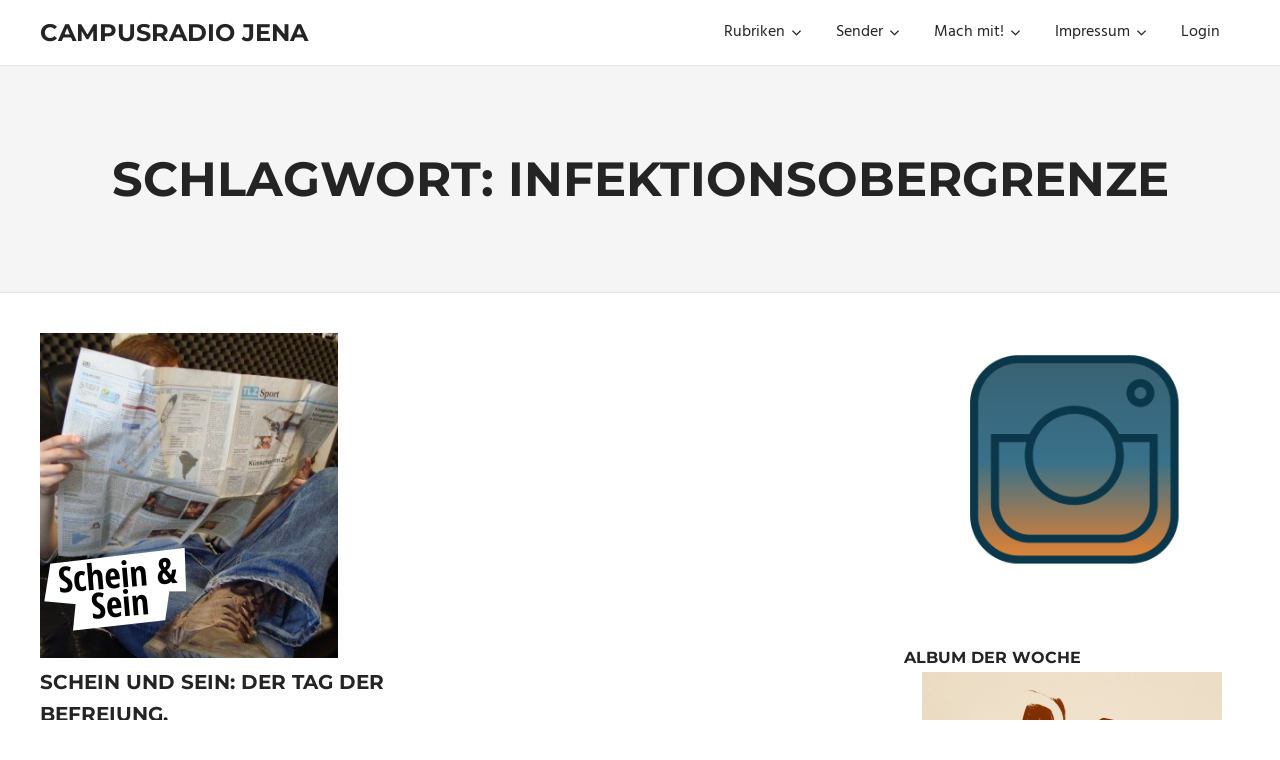

--- FILE ---
content_type: text/html; charset=UTF-8
request_url: https://www.campusradio-jena.de/tag/infektionsobergrenze/
body_size: 14565
content:
<!DOCTYPE html>
<html lang="de">

<head>
<meta charset="UTF-8">
<meta name="viewport" content="width=device-width, initial-scale=1">
<link rel="profile" href="http://gmpg.org/xfn/11">
<link rel="pingback" href="https://www.campusradio-jena.de/xmlrpc.php">

<title>Infektionsobergrenze &#8211; Campusradio Jena</title>
<meta name='robots' content='max-image-preview:large' />
<link rel="alternate" type="application/rss+xml" title="Campusradio Jena &raquo; Feed" href="https://www.campusradio-jena.de/feed/" />
<link rel="alternate" type="application/rss+xml" title="Campusradio Jena &raquo; Kommentar-Feed" href="https://www.campusradio-jena.de/comments/feed/" />
<link rel="alternate" type="application/rss+xml" title="Campusradio Jena &raquo; Schlagwort-Feed zu Infektionsobergrenze" href="https://www.campusradio-jena.de/tag/infektionsobergrenze/feed/" />
<style id='wp-img-auto-sizes-contain-inline-css' type='text/css'>
img:is([sizes=auto i],[sizes^="auto," i]){contain-intrinsic-size:3000px 1500px}
/*# sourceURL=wp-img-auto-sizes-contain-inline-css */
</style>
<link rel='stylesheet' id='palm-beach-theme-fonts-css' href='https://www.campusradio-jena.de/wp-content/fonts/66667d88f7131e2ecf54ac36b0df1398.css?ver=20201110' type='text/css' media='all' />
<style id='wp-emoji-styles-inline-css' type='text/css'>

	img.wp-smiley, img.emoji {
		display: inline !important;
		border: none !important;
		box-shadow: none !important;
		height: 1em !important;
		width: 1em !important;
		margin: 0 0.07em !important;
		vertical-align: -0.1em !important;
		background: none !important;
		padding: 0 !important;
	}
/*# sourceURL=wp-emoji-styles-inline-css */
</style>
<style id='wp-block-library-inline-css' type='text/css'>
:root{--wp-block-synced-color:#7a00df;--wp-block-synced-color--rgb:122,0,223;--wp-bound-block-color:var(--wp-block-synced-color);--wp-editor-canvas-background:#ddd;--wp-admin-theme-color:#007cba;--wp-admin-theme-color--rgb:0,124,186;--wp-admin-theme-color-darker-10:#006ba1;--wp-admin-theme-color-darker-10--rgb:0,107,160.5;--wp-admin-theme-color-darker-20:#005a87;--wp-admin-theme-color-darker-20--rgb:0,90,135;--wp-admin-border-width-focus:2px}@media (min-resolution:192dpi){:root{--wp-admin-border-width-focus:1.5px}}.wp-element-button{cursor:pointer}:root .has-very-light-gray-background-color{background-color:#eee}:root .has-very-dark-gray-background-color{background-color:#313131}:root .has-very-light-gray-color{color:#eee}:root .has-very-dark-gray-color{color:#313131}:root .has-vivid-green-cyan-to-vivid-cyan-blue-gradient-background{background:linear-gradient(135deg,#00d084,#0693e3)}:root .has-purple-crush-gradient-background{background:linear-gradient(135deg,#34e2e4,#4721fb 50%,#ab1dfe)}:root .has-hazy-dawn-gradient-background{background:linear-gradient(135deg,#faaca8,#dad0ec)}:root .has-subdued-olive-gradient-background{background:linear-gradient(135deg,#fafae1,#67a671)}:root .has-atomic-cream-gradient-background{background:linear-gradient(135deg,#fdd79a,#004a59)}:root .has-nightshade-gradient-background{background:linear-gradient(135deg,#330968,#31cdcf)}:root .has-midnight-gradient-background{background:linear-gradient(135deg,#020381,#2874fc)}:root{--wp--preset--font-size--normal:16px;--wp--preset--font-size--huge:42px}.has-regular-font-size{font-size:1em}.has-larger-font-size{font-size:2.625em}.has-normal-font-size{font-size:var(--wp--preset--font-size--normal)}.has-huge-font-size{font-size:var(--wp--preset--font-size--huge)}.has-text-align-center{text-align:center}.has-text-align-left{text-align:left}.has-text-align-right{text-align:right}.has-fit-text{white-space:nowrap!important}#end-resizable-editor-section{display:none}.aligncenter{clear:both}.items-justified-left{justify-content:flex-start}.items-justified-center{justify-content:center}.items-justified-right{justify-content:flex-end}.items-justified-space-between{justify-content:space-between}.screen-reader-text{border:0;clip-path:inset(50%);height:1px;margin:-1px;overflow:hidden;padding:0;position:absolute;width:1px;word-wrap:normal!important}.screen-reader-text:focus{background-color:#ddd;clip-path:none;color:#444;display:block;font-size:1em;height:auto;left:5px;line-height:normal;padding:15px 23px 14px;text-decoration:none;top:5px;width:auto;z-index:100000}html :where(.has-border-color){border-style:solid}html :where([style*=border-top-color]){border-top-style:solid}html :where([style*=border-right-color]){border-right-style:solid}html :where([style*=border-bottom-color]){border-bottom-style:solid}html :where([style*=border-left-color]){border-left-style:solid}html :where([style*=border-width]){border-style:solid}html :where([style*=border-top-width]){border-top-style:solid}html :where([style*=border-right-width]){border-right-style:solid}html :where([style*=border-bottom-width]){border-bottom-style:solid}html :where([style*=border-left-width]){border-left-style:solid}html :where(img[class*=wp-image-]){height:auto;max-width:100%}:where(figure){margin:0 0 1em}html :where(.is-position-sticky){--wp-admin--admin-bar--position-offset:var(--wp-admin--admin-bar--height,0px)}@media screen and (max-width:600px){html :where(.is-position-sticky){--wp-admin--admin-bar--position-offset:0px}}

/*# sourceURL=wp-block-library-inline-css */
</style><style id='wp-block-image-inline-css' type='text/css'>
.wp-block-image>a,.wp-block-image>figure>a{display:inline-block}.wp-block-image img{box-sizing:border-box;height:auto;max-width:100%;vertical-align:bottom}@media not (prefers-reduced-motion){.wp-block-image img.hide{visibility:hidden}.wp-block-image img.show{animation:show-content-image .4s}}.wp-block-image[style*=border-radius] img,.wp-block-image[style*=border-radius]>a{border-radius:inherit}.wp-block-image.has-custom-border img{box-sizing:border-box}.wp-block-image.aligncenter{text-align:center}.wp-block-image.alignfull>a,.wp-block-image.alignwide>a{width:100%}.wp-block-image.alignfull img,.wp-block-image.alignwide img{height:auto;width:100%}.wp-block-image .aligncenter,.wp-block-image .alignleft,.wp-block-image .alignright,.wp-block-image.aligncenter,.wp-block-image.alignleft,.wp-block-image.alignright{display:table}.wp-block-image .aligncenter>figcaption,.wp-block-image .alignleft>figcaption,.wp-block-image .alignright>figcaption,.wp-block-image.aligncenter>figcaption,.wp-block-image.alignleft>figcaption,.wp-block-image.alignright>figcaption{caption-side:bottom;display:table-caption}.wp-block-image .alignleft{float:left;margin:.5em 1em .5em 0}.wp-block-image .alignright{float:right;margin:.5em 0 .5em 1em}.wp-block-image .aligncenter{margin-left:auto;margin-right:auto}.wp-block-image :where(figcaption){margin-bottom:1em;margin-top:.5em}.wp-block-image.is-style-circle-mask img{border-radius:9999px}@supports ((-webkit-mask-image:none) or (mask-image:none)) or (-webkit-mask-image:none){.wp-block-image.is-style-circle-mask img{border-radius:0;-webkit-mask-image:url('data:image/svg+xml;utf8,<svg viewBox="0 0 100 100" xmlns="http://www.w3.org/2000/svg"><circle cx="50" cy="50" r="50"/></svg>');mask-image:url('data:image/svg+xml;utf8,<svg viewBox="0 0 100 100" xmlns="http://www.w3.org/2000/svg"><circle cx="50" cy="50" r="50"/></svg>');mask-mode:alpha;-webkit-mask-position:center;mask-position:center;-webkit-mask-repeat:no-repeat;mask-repeat:no-repeat;-webkit-mask-size:contain;mask-size:contain}}:root :where(.wp-block-image.is-style-rounded img,.wp-block-image .is-style-rounded img){border-radius:9999px}.wp-block-image figure{margin:0}.wp-lightbox-container{display:flex;flex-direction:column;position:relative}.wp-lightbox-container img{cursor:zoom-in}.wp-lightbox-container img:hover+button{opacity:1}.wp-lightbox-container button{align-items:center;backdrop-filter:blur(16px) saturate(180%);background-color:#5a5a5a40;border:none;border-radius:4px;cursor:zoom-in;display:flex;height:20px;justify-content:center;opacity:0;padding:0;position:absolute;right:16px;text-align:center;top:16px;width:20px;z-index:100}@media not (prefers-reduced-motion){.wp-lightbox-container button{transition:opacity .2s ease}}.wp-lightbox-container button:focus-visible{outline:3px auto #5a5a5a40;outline:3px auto -webkit-focus-ring-color;outline-offset:3px}.wp-lightbox-container button:hover{cursor:pointer;opacity:1}.wp-lightbox-container button:focus{opacity:1}.wp-lightbox-container button:focus,.wp-lightbox-container button:hover,.wp-lightbox-container button:not(:hover):not(:active):not(.has-background){background-color:#5a5a5a40;border:none}.wp-lightbox-overlay{box-sizing:border-box;cursor:zoom-out;height:100vh;left:0;overflow:hidden;position:fixed;top:0;visibility:hidden;width:100%;z-index:100000}.wp-lightbox-overlay .close-button{align-items:center;cursor:pointer;display:flex;justify-content:center;min-height:40px;min-width:40px;padding:0;position:absolute;right:calc(env(safe-area-inset-right) + 16px);top:calc(env(safe-area-inset-top) + 16px);z-index:5000000}.wp-lightbox-overlay .close-button:focus,.wp-lightbox-overlay .close-button:hover,.wp-lightbox-overlay .close-button:not(:hover):not(:active):not(.has-background){background:none;border:none}.wp-lightbox-overlay .lightbox-image-container{height:var(--wp--lightbox-container-height);left:50%;overflow:hidden;position:absolute;top:50%;transform:translate(-50%,-50%);transform-origin:top left;width:var(--wp--lightbox-container-width);z-index:9999999999}.wp-lightbox-overlay .wp-block-image{align-items:center;box-sizing:border-box;display:flex;height:100%;justify-content:center;margin:0;position:relative;transform-origin:0 0;width:100%;z-index:3000000}.wp-lightbox-overlay .wp-block-image img{height:var(--wp--lightbox-image-height);min-height:var(--wp--lightbox-image-height);min-width:var(--wp--lightbox-image-width);width:var(--wp--lightbox-image-width)}.wp-lightbox-overlay .wp-block-image figcaption{display:none}.wp-lightbox-overlay button{background:none;border:none}.wp-lightbox-overlay .scrim{background-color:#fff;height:100%;opacity:.9;position:absolute;width:100%;z-index:2000000}.wp-lightbox-overlay.active{visibility:visible}@media not (prefers-reduced-motion){.wp-lightbox-overlay.active{animation:turn-on-visibility .25s both}.wp-lightbox-overlay.active img{animation:turn-on-visibility .35s both}.wp-lightbox-overlay.show-closing-animation:not(.active){animation:turn-off-visibility .35s both}.wp-lightbox-overlay.show-closing-animation:not(.active) img{animation:turn-off-visibility .25s both}.wp-lightbox-overlay.zoom.active{animation:none;opacity:1;visibility:visible}.wp-lightbox-overlay.zoom.active .lightbox-image-container{animation:lightbox-zoom-in .4s}.wp-lightbox-overlay.zoom.active .lightbox-image-container img{animation:none}.wp-lightbox-overlay.zoom.active .scrim{animation:turn-on-visibility .4s forwards}.wp-lightbox-overlay.zoom.show-closing-animation:not(.active){animation:none}.wp-lightbox-overlay.zoom.show-closing-animation:not(.active) .lightbox-image-container{animation:lightbox-zoom-out .4s}.wp-lightbox-overlay.zoom.show-closing-animation:not(.active) .lightbox-image-container img{animation:none}.wp-lightbox-overlay.zoom.show-closing-animation:not(.active) .scrim{animation:turn-off-visibility .4s forwards}}@keyframes show-content-image{0%{visibility:hidden}99%{visibility:hidden}to{visibility:visible}}@keyframes turn-on-visibility{0%{opacity:0}to{opacity:1}}@keyframes turn-off-visibility{0%{opacity:1;visibility:visible}99%{opacity:0;visibility:visible}to{opacity:0;visibility:hidden}}@keyframes lightbox-zoom-in{0%{transform:translate(calc((-100vw + var(--wp--lightbox-scrollbar-width))/2 + var(--wp--lightbox-initial-left-position)),calc(-50vh + var(--wp--lightbox-initial-top-position))) scale(var(--wp--lightbox-scale))}to{transform:translate(-50%,-50%) scale(1)}}@keyframes lightbox-zoom-out{0%{transform:translate(-50%,-50%) scale(1);visibility:visible}99%{visibility:visible}to{transform:translate(calc((-100vw + var(--wp--lightbox-scrollbar-width))/2 + var(--wp--lightbox-initial-left-position)),calc(-50vh + var(--wp--lightbox-initial-top-position))) scale(var(--wp--lightbox-scale));visibility:hidden}}
/*# sourceURL=https://www.campusradio-jena.de/wp-includes/blocks/image/style.min.css */
</style>
<style id='wp-block-paragraph-inline-css' type='text/css'>
.is-small-text{font-size:.875em}.is-regular-text{font-size:1em}.is-large-text{font-size:2.25em}.is-larger-text{font-size:3em}.has-drop-cap:not(:focus):first-letter{float:left;font-size:8.4em;font-style:normal;font-weight:100;line-height:.68;margin:.05em .1em 0 0;text-transform:uppercase}body.rtl .has-drop-cap:not(:focus):first-letter{float:none;margin-left:.1em}p.has-drop-cap.has-background{overflow:hidden}:root :where(p.has-background){padding:1.25em 2.375em}:where(p.has-text-color:not(.has-link-color)) a{color:inherit}p.has-text-align-left[style*="writing-mode:vertical-lr"],p.has-text-align-right[style*="writing-mode:vertical-rl"]{rotate:180deg}
/*# sourceURL=https://www.campusradio-jena.de/wp-includes/blocks/paragraph/style.min.css */
</style>
<style id='global-styles-inline-css' type='text/css'>
:root{--wp--preset--aspect-ratio--square: 1;--wp--preset--aspect-ratio--4-3: 4/3;--wp--preset--aspect-ratio--3-4: 3/4;--wp--preset--aspect-ratio--3-2: 3/2;--wp--preset--aspect-ratio--2-3: 2/3;--wp--preset--aspect-ratio--16-9: 16/9;--wp--preset--aspect-ratio--9-16: 9/16;--wp--preset--color--black: #000000;--wp--preset--color--cyan-bluish-gray: #abb8c3;--wp--preset--color--white: #ffffff;--wp--preset--color--pale-pink: #f78da7;--wp--preset--color--vivid-red: #cf2e2e;--wp--preset--color--luminous-vivid-orange: #ff6900;--wp--preset--color--luminous-vivid-amber: #fcb900;--wp--preset--color--light-green-cyan: #7bdcb5;--wp--preset--color--vivid-green-cyan: #00d084;--wp--preset--color--pale-cyan-blue: #8ed1fc;--wp--preset--color--vivid-cyan-blue: #0693e3;--wp--preset--color--vivid-purple: #9b51e0;--wp--preset--color--primary: #57b7d7;--wp--preset--color--secondary: #3e9ebe;--wp--preset--color--tertiary: #2484a4;--wp--preset--color--accent: #57d777;--wp--preset--color--highlight: #d75f57;--wp--preset--color--light-gray: #e4e4e4;--wp--preset--color--gray: #646464;--wp--preset--color--dark-gray: #242424;--wp--preset--gradient--vivid-cyan-blue-to-vivid-purple: linear-gradient(135deg,rgb(6,147,227) 0%,rgb(155,81,224) 100%);--wp--preset--gradient--light-green-cyan-to-vivid-green-cyan: linear-gradient(135deg,rgb(122,220,180) 0%,rgb(0,208,130) 100%);--wp--preset--gradient--luminous-vivid-amber-to-luminous-vivid-orange: linear-gradient(135deg,rgb(252,185,0) 0%,rgb(255,105,0) 100%);--wp--preset--gradient--luminous-vivid-orange-to-vivid-red: linear-gradient(135deg,rgb(255,105,0) 0%,rgb(207,46,46) 100%);--wp--preset--gradient--very-light-gray-to-cyan-bluish-gray: linear-gradient(135deg,rgb(238,238,238) 0%,rgb(169,184,195) 100%);--wp--preset--gradient--cool-to-warm-spectrum: linear-gradient(135deg,rgb(74,234,220) 0%,rgb(151,120,209) 20%,rgb(207,42,186) 40%,rgb(238,44,130) 60%,rgb(251,105,98) 80%,rgb(254,248,76) 100%);--wp--preset--gradient--blush-light-purple: linear-gradient(135deg,rgb(255,206,236) 0%,rgb(152,150,240) 100%);--wp--preset--gradient--blush-bordeaux: linear-gradient(135deg,rgb(254,205,165) 0%,rgb(254,45,45) 50%,rgb(107,0,62) 100%);--wp--preset--gradient--luminous-dusk: linear-gradient(135deg,rgb(255,203,112) 0%,rgb(199,81,192) 50%,rgb(65,88,208) 100%);--wp--preset--gradient--pale-ocean: linear-gradient(135deg,rgb(255,245,203) 0%,rgb(182,227,212) 50%,rgb(51,167,181) 100%);--wp--preset--gradient--electric-grass: linear-gradient(135deg,rgb(202,248,128) 0%,rgb(113,206,126) 100%);--wp--preset--gradient--midnight: linear-gradient(135deg,rgb(2,3,129) 0%,rgb(40,116,252) 100%);--wp--preset--font-size--small: 13px;--wp--preset--font-size--medium: 20px;--wp--preset--font-size--large: 36px;--wp--preset--font-size--x-large: 42px;--wp--preset--spacing--20: 0.44rem;--wp--preset--spacing--30: 0.67rem;--wp--preset--spacing--40: 1rem;--wp--preset--spacing--50: 1.5rem;--wp--preset--spacing--60: 2.25rem;--wp--preset--spacing--70: 3.38rem;--wp--preset--spacing--80: 5.06rem;--wp--preset--shadow--natural: 6px 6px 9px rgba(0, 0, 0, 0.2);--wp--preset--shadow--deep: 12px 12px 50px rgba(0, 0, 0, 0.4);--wp--preset--shadow--sharp: 6px 6px 0px rgba(0, 0, 0, 0.2);--wp--preset--shadow--outlined: 6px 6px 0px -3px rgb(255, 255, 255), 6px 6px rgb(0, 0, 0);--wp--preset--shadow--crisp: 6px 6px 0px rgb(0, 0, 0);}:where(.is-layout-flex){gap: 0.5em;}:where(.is-layout-grid){gap: 0.5em;}body .is-layout-flex{display: flex;}.is-layout-flex{flex-wrap: wrap;align-items: center;}.is-layout-flex > :is(*, div){margin: 0;}body .is-layout-grid{display: grid;}.is-layout-grid > :is(*, div){margin: 0;}:where(.wp-block-columns.is-layout-flex){gap: 2em;}:where(.wp-block-columns.is-layout-grid){gap: 2em;}:where(.wp-block-post-template.is-layout-flex){gap: 1.25em;}:where(.wp-block-post-template.is-layout-grid){gap: 1.25em;}.has-black-color{color: var(--wp--preset--color--black) !important;}.has-cyan-bluish-gray-color{color: var(--wp--preset--color--cyan-bluish-gray) !important;}.has-white-color{color: var(--wp--preset--color--white) !important;}.has-pale-pink-color{color: var(--wp--preset--color--pale-pink) !important;}.has-vivid-red-color{color: var(--wp--preset--color--vivid-red) !important;}.has-luminous-vivid-orange-color{color: var(--wp--preset--color--luminous-vivid-orange) !important;}.has-luminous-vivid-amber-color{color: var(--wp--preset--color--luminous-vivid-amber) !important;}.has-light-green-cyan-color{color: var(--wp--preset--color--light-green-cyan) !important;}.has-vivid-green-cyan-color{color: var(--wp--preset--color--vivid-green-cyan) !important;}.has-pale-cyan-blue-color{color: var(--wp--preset--color--pale-cyan-blue) !important;}.has-vivid-cyan-blue-color{color: var(--wp--preset--color--vivid-cyan-blue) !important;}.has-vivid-purple-color{color: var(--wp--preset--color--vivid-purple) !important;}.has-black-background-color{background-color: var(--wp--preset--color--black) !important;}.has-cyan-bluish-gray-background-color{background-color: var(--wp--preset--color--cyan-bluish-gray) !important;}.has-white-background-color{background-color: var(--wp--preset--color--white) !important;}.has-pale-pink-background-color{background-color: var(--wp--preset--color--pale-pink) !important;}.has-vivid-red-background-color{background-color: var(--wp--preset--color--vivid-red) !important;}.has-luminous-vivid-orange-background-color{background-color: var(--wp--preset--color--luminous-vivid-orange) !important;}.has-luminous-vivid-amber-background-color{background-color: var(--wp--preset--color--luminous-vivid-amber) !important;}.has-light-green-cyan-background-color{background-color: var(--wp--preset--color--light-green-cyan) !important;}.has-vivid-green-cyan-background-color{background-color: var(--wp--preset--color--vivid-green-cyan) !important;}.has-pale-cyan-blue-background-color{background-color: var(--wp--preset--color--pale-cyan-blue) !important;}.has-vivid-cyan-blue-background-color{background-color: var(--wp--preset--color--vivid-cyan-blue) !important;}.has-vivid-purple-background-color{background-color: var(--wp--preset--color--vivid-purple) !important;}.has-black-border-color{border-color: var(--wp--preset--color--black) !important;}.has-cyan-bluish-gray-border-color{border-color: var(--wp--preset--color--cyan-bluish-gray) !important;}.has-white-border-color{border-color: var(--wp--preset--color--white) !important;}.has-pale-pink-border-color{border-color: var(--wp--preset--color--pale-pink) !important;}.has-vivid-red-border-color{border-color: var(--wp--preset--color--vivid-red) !important;}.has-luminous-vivid-orange-border-color{border-color: var(--wp--preset--color--luminous-vivid-orange) !important;}.has-luminous-vivid-amber-border-color{border-color: var(--wp--preset--color--luminous-vivid-amber) !important;}.has-light-green-cyan-border-color{border-color: var(--wp--preset--color--light-green-cyan) !important;}.has-vivid-green-cyan-border-color{border-color: var(--wp--preset--color--vivid-green-cyan) !important;}.has-pale-cyan-blue-border-color{border-color: var(--wp--preset--color--pale-cyan-blue) !important;}.has-vivid-cyan-blue-border-color{border-color: var(--wp--preset--color--vivid-cyan-blue) !important;}.has-vivid-purple-border-color{border-color: var(--wp--preset--color--vivid-purple) !important;}.has-vivid-cyan-blue-to-vivid-purple-gradient-background{background: var(--wp--preset--gradient--vivid-cyan-blue-to-vivid-purple) !important;}.has-light-green-cyan-to-vivid-green-cyan-gradient-background{background: var(--wp--preset--gradient--light-green-cyan-to-vivid-green-cyan) !important;}.has-luminous-vivid-amber-to-luminous-vivid-orange-gradient-background{background: var(--wp--preset--gradient--luminous-vivid-amber-to-luminous-vivid-orange) !important;}.has-luminous-vivid-orange-to-vivid-red-gradient-background{background: var(--wp--preset--gradient--luminous-vivid-orange-to-vivid-red) !important;}.has-very-light-gray-to-cyan-bluish-gray-gradient-background{background: var(--wp--preset--gradient--very-light-gray-to-cyan-bluish-gray) !important;}.has-cool-to-warm-spectrum-gradient-background{background: var(--wp--preset--gradient--cool-to-warm-spectrum) !important;}.has-blush-light-purple-gradient-background{background: var(--wp--preset--gradient--blush-light-purple) !important;}.has-blush-bordeaux-gradient-background{background: var(--wp--preset--gradient--blush-bordeaux) !important;}.has-luminous-dusk-gradient-background{background: var(--wp--preset--gradient--luminous-dusk) !important;}.has-pale-ocean-gradient-background{background: var(--wp--preset--gradient--pale-ocean) !important;}.has-electric-grass-gradient-background{background: var(--wp--preset--gradient--electric-grass) !important;}.has-midnight-gradient-background{background: var(--wp--preset--gradient--midnight) !important;}.has-small-font-size{font-size: var(--wp--preset--font-size--small) !important;}.has-medium-font-size{font-size: var(--wp--preset--font-size--medium) !important;}.has-large-font-size{font-size: var(--wp--preset--font-size--large) !important;}.has-x-large-font-size{font-size: var(--wp--preset--font-size--x-large) !important;}
/*# sourceURL=global-styles-inline-css */
</style>

<style id='classic-theme-styles-inline-css' type='text/css'>
/*! This file is auto-generated */
.wp-block-button__link{color:#fff;background-color:#32373c;border-radius:9999px;box-shadow:none;text-decoration:none;padding:calc(.667em + 2px) calc(1.333em + 2px);font-size:1.125em}.wp-block-file__button{background:#32373c;color:#fff;text-decoration:none}
/*# sourceURL=/wp-includes/css/classic-themes.min.css */
</style>
<link rel='stylesheet' id='adventcalendar-plugin-style-css' href='https://www.campusradio-jena.de/wp-content/plugins/wp-crj-adventcalendar/Resources/Public/Css/adventcalendar.min.css?ver=6.9' type='text/css' media='all' />
<link rel='stylesheet' id='uagb-block-css-css' href='https://www.campusradio-jena.de/wp-content/uploads/sites/5/uag-plugin/custom-style-blocks.css?ver=2.19.18' type='text/css' media='all' />
<link rel='stylesheet' id='palm-beach-stylesheet-css' href='https://www.campusradio-jena.de/wp-content/themes/palm-beach/style.css?ver=2.1.1' type='text/css' media='all' />
<style id='palm-beach-stylesheet-inline-css' type='text/css'>
.site-description { position: absolute; clip: rect(1px, 1px, 1px, 1px); width: 1px; height: 1px; overflow: hidden; }
/*# sourceURL=palm-beach-stylesheet-inline-css */
</style>
<link rel='stylesheet' id='palm-beach-safari-flexbox-fixes-css' href='https://www.campusradio-jena.de/wp-content/themes/palm-beach/assets/css/safari-flexbox-fixes.css?ver=20210116' type='text/css' media='all' />
<link rel='stylesheet' id='wp-pagenavi-css' href='https://www.campusradio-jena.de/wp-content/plugins/wp-pagenavi/pagenavi-css.css?ver=2.70' type='text/css' media='all' />
<link rel='stylesheet' id='wpgdprc-front-css-css' href='https://www.campusradio-jena.de/wp-content/plugins/wp-gdpr-compliance/Assets/css/front.css?ver=1714126842' type='text/css' media='all' />
<style id='wpgdprc-front-css-inline-css' type='text/css'>
:root{--wp-gdpr--bar--background-color: #000000;--wp-gdpr--bar--color: #ffffff;--wp-gdpr--button--background-color: #000000;--wp-gdpr--button--background-color--darken: #000000;--wp-gdpr--button--color: #ffffff;}
/*# sourceURL=wpgdprc-front-css-inline-css */
</style>
<link rel='stylesheet' id='quick_chat_style_sheet-css' href='https://www.campusradio-jena.de/wp-content/plugins/quick-chat/css/quick-chat.css?ver=6.9' type='text/css' media='all' />
<script type="text/javascript" src="https://www.campusradio-jena.de/wp-includes/js/jquery/jquery.min.js?ver=3.7.1" id="jquery-core-js"></script>
<script type="text/javascript" src="https://www.campusradio-jena.de/wp-includes/js/jquery/jquery-migrate.min.js?ver=3.4.1" id="jquery-migrate-js"></script>
<script type="text/javascript" src="https://www.campusradio-jena.de/wp-content/themes/palm-beach/assets/js/svgxuse.min.js?ver=1.2.6" id="svgxuse-js"></script>
<script type="text/javascript" src="https://www.campusradio-jena.de/wp-content/themes/palm-beach/assets/js/jquery.flexslider-min.js?ver=2.6.0" id="jquery-flexslider-js"></script>
<script type="text/javascript" id="palm-beach-slider-js-extra">
/* <![CDATA[ */
var palm_beach_slider_params = {"animation":"slide","speed":"5000"};
//# sourceURL=palm-beach-slider-js-extra
/* ]]> */
</script>
<script type="text/javascript" src="https://www.campusradio-jena.de/wp-content/themes/palm-beach/assets/js/slider.js?ver=20170421" id="palm-beach-slider-js"></script>
<script type="text/javascript" id="wpgdprc-front-js-js-extra">
/* <![CDATA[ */
var wpgdprcFront = {"ajaxUrl":"https://www.campusradio-jena.de/wp-admin/admin-ajax.php","ajaxNonce":"5199fde560","ajaxArg":"security","pluginPrefix":"wpgdprc","blogId":"5","isMultiSite":"1","locale":"de_DE","showSignUpModal":"","showFormModal":"","cookieName":"5-wpgdprc-consent","consentVersion":"","path":"/","prefix":"wpgdprc"};
//# sourceURL=wpgdprc-front-js-js-extra
/* ]]> */
</script>
<script type="text/javascript" src="https://www.campusradio-jena.de/wp-content/plugins/wp-gdpr-compliance/Assets/js/front.min.js?ver=1714126843" id="wpgdprc-front-js-js"></script>
<link rel="https://api.w.org/" href="https://www.campusradio-jena.de/wp-json/" /><link rel="alternate" title="JSON" type="application/json" href="https://www.campusradio-jena.de/wp-json/wp/v2/tags/5648" /><link rel="EditURI" type="application/rsd+xml" title="RSD" href="https://www.campusradio-jena.de/xmlrpc.php?rsd" />
<meta name="generator" content="WordPress 6.9" />
<!-- Analytics by WP Statistics - https://wp-statistics.com -->
<style id="uagb-style-conditional-extension">@media (min-width: 1025px){body .uag-hide-desktop.uagb-google-map__wrap,body .uag-hide-desktop{display:none !important}}@media (min-width: 768px) and (max-width: 1024px){body .uag-hide-tab.uagb-google-map__wrap,body .uag-hide-tab{display:none !important}}@media (max-width: 767px){body .uag-hide-mob.uagb-google-map__wrap,body .uag-hide-mob{display:none !important}}</style><style id="uagb-style-frontend-5648">.uagb-block-af69e161.wp-block-uagb-call-to-action .uagb-cta__title{margin-bottom: 10px;}.uagb-block-af69e161.wp-block-uagb-call-to-action .uagb-cta__desc{margin-bottom: 10px;}.uagb-block-af69e161 .uagb-cta__align-button-after{margin-left: 5px;}.uagb-block-af69e161 .uagb-cta__align-button-before{margin-right: 5px;}.uagb-block-af69e161 .uagb-cta__button-wrapper .uagb-cta-with-svg{font-size: 14px;width: 14px;height: 14px;line-height: 14px;}.uagb-block-af69e161.wp-block-uagb-call-to-action a.uagb-cta__button-link-wrapper > svg{margin-left: 5px;font-size: 14px;width: 14px;height: 14px;line-height: 14px;}.uagb-block-af69e161.wp-block-uagb-call-to-action a.uagb-cta-second__button > svg{margin-left: 10px;font-size: 14px;width: 14px;height: 14px;line-height: 14px;}.uagb-block-af69e161 .uagb-cta__content-wrap{text-align: left;}.uagb-block-af69e161 .uagb-cta__wrap{width: 70%;text-align: left;}.uagb-block-af69e161.wp-block-uagb-call-to-action{text-align: left;}.uagb-block-af69e161 .uagb-cta__left-right-wrap .uagb-cta__content{margin-left: 0px;}.uagb-block-af69e161 .uagb-cta__buttons{column-gap: 15px;}.uagb-block-af69e161.wp-block-uagb-call-to-action {display: flex;justify-content: space-between;}.uagb-block-af69e161 .uagb-cta__content-right .uagb-cta__left-right-wrap .uagb-cta__content{width: 70%;}.uagb-block-af69e161 .uagb-cta__content-right .uagb-cta__left-right-wrap .uagb-cta__link-wrapper{width: 30%;}.uagb-block-af69e161.wp-block-uagb-call-to-action a.uagb-cta__button-link-wrapper {align-self: center;height: fit-content;margin-left: auto;}.uagb-block-af69e161.wp-block-uagb-call-to-action  {flex-direction: row;align-items: center;}.uagb-block-af69e161.wp-block-uagb-call-to-action.wp-block-button a.uagb-cta-second__button{align-self: center;height: fit-content;}.uagb-block-af69e161.wp-block-uagb-call-to-action.wp-block-button a.uagb-cta-second__button:hover{background-color: !important;}.uagb-block-af69e161.wp-block-uagb-call-to-action.wp-block-button a.uagb-cta-second__button:focus{background-color: !important;}.uagb-block-af69e161 .uagb-cta__button-wrapper a.uagb-cta-typeof-button{color: #333;border-top-width: 1px;border-left-width: 1px;border-right-width: 1px;border-bottom-width: 1px;border-top-left-radius: 0px;border-top-right-radius: 0px;border-bottom-left-radius: 0px;border-bottom-right-radius: 0px;border-color: #333;border-style: solid;}.uagb-block-af69e161.wp-block-uagb-call-to-action.wp-block-button .uagb-cta__buttons a.uagb-cta__button-link-wrapper.wp-block-button__link{border-top-width: 1px;border-left-width: 1px;border-right-width: 1px;border-bottom-width: 1px;border-top-left-radius: 0px;border-top-right-radius: 0px;border-bottom-left-radius: 0px;border-bottom-right-radius: 0px;border-color: #333;border-style: solid;}.uagb-block-af69e161.wp-block-uagb-call-to-action a.uagb-cta__button-link-wrapper{font-size: 14px;}.uagb-block-af69e161 .uagb-cta__button-wrapper a.uagb-cta__button-link-wrapper{font-size: 14px;}.uagb-block-af69e161.wp-block-uagb-call-to-action a.uagb-cta-second__button{text-transform: normal;text-decoration: none;font-size: 14px;}@media only screen and (max-width: 976px) {.uagb-block-af69e161.wp-block-uagb-call-to-action.uagb-cta__content-stacked-tablet {display: inherit;}.uagb-block-af69e161.uagb-cta__content-stacked-tablet .uagb-cta__wrap{width: 100%;}.uagb-block-af69e161 .uagb-cta__content-right .uagb-cta__left-right-wrap .uagb-cta__link-wrapper{width: 30%;}.uagb-block-af69e161 .uagb-cta__wrap{text-align: center;}.uagb-block-af69e161.wp-block-uagb-call-to-action {flex-direction: column;align-items: center;}.uagb-block-af69e161.wp-block-uagb-call-to-action a.uagb-cta__button-link-wrapper{border-style: solid;border-color: #333;}.uagb-block-af69e161.wp-block-uagb-call-to-action.wp-block-button .uagb-cta__buttons a.uagb-cta__button-link-wrapper.wp-block-button__link{border-style: solid;border-color: #333;}}@media only screen and (max-width: 767px) {.uagb-block-af69e161.wp-block-uagb-call-to-action.uagb-cta__content-stacked-mobile {display: inherit;}.uagb-block-af69e161.uagb-cta__content-stacked-mobile .uagb-cta__wrap{width: 100%;}.uagb-block-af69e161 .uagb-cta__buttons{justify-content: center;}.uagb-block-af69e161 .uagb-cta__content-right .uagb-cta__left-right-wrap .uagb-cta__link-wrapper{width: 30%;}.uagb-block-af69e161 .uagb-cta__wrap{text-align: center;}.uagb-block-af69e161.wp-block-uagb-call-to-action {flex-direction: column;align-items: center;}.uagb-block-af69e161.wp-block-uagb-call-to-action a.uagb-cta__button-link-wrapper{border-style: solid;border-color: #333;}.uagb-block-af69e161.wp-block-uagb-call-to-action.wp-block-button .uagb-cta__buttons a.uagb-cta__button-link-wrapper.wp-block-button__link{border-style: solid;border-color: #333;}}.uagb-block-c1a9fc7a .uagb-marketing-btn__prefix{font-size: 14px;line-height: 2em;margin-top: 0px;}.uagb-block-c1a9fc7a.uagb-marketing-btn__icon-after .uagb-marketing-btn__link svg{margin-left: 10px;}.uagb-block-c1a9fc7a.uagb-marketing-btn__icon-before .uagb-marketing-btn__link svg{margin-right: 10px;}.uagb-block-c1a9fc7a.uagb-marketing-btn__icon-after .uagb-marketing-btn__icon-wrap svg{margin-left: 10px;}.uagb-block-c1a9fc7a.uagb-marketing-btn__icon-before .uagb-marketing-btn__icon-wrap svg{margin-right: 10px;}.uagb-block-c1a9fc7a .uagb-marketing-btn__title-wrap{align-items: center;}.uagb-block-c1a9fc7a .uagb-marketing-btn__title-wrap .uagb-marketing-btn__icon-wrap svg{vertical-align: sub;}.uagb-block-c1a9fc7a svg{width: 20px;height: 20px;}.uagb-block-c1a9fc7a .uagb-marketing-btn__link.wp-block-button__link{border-top-width: 1px;border-left-width: 1px;border-right-width: 1px;border-bottom-width: 1px;border-color: #333;border-style: solid;}.uagb-block-c1a9fc7a .uagb-marketing-btn__wrap .uagb-marketing-btn__link{padding-left: 20px;padding-right: 20px;padding-top: 8px;padding-bottom: 8px;border-top-width: 1px;border-left-width: 1px;border-right-width: 1px;border-bottom-width: 1px;border-color: #333;border-style: solid;}.uagb-block-c1a9fc7a .uagb-marketing-btn__title{font-size: 20px;}@media only screen and (max-width: 976px) {.uagb-block-c1a9fc7a .uagb-marketing-btn__prefix{font-size: 14px;}.uagb-block-c1a9fc7a .uagb-marketing-btn__link.wp-block-button__link{border-style: solid;border-color: #333;}.uagb-block-c1a9fc7a .uagb-marketing-btn__wrap .uagb-marketing-btn__link{padding-left: 20px;padding-right: 20px;padding-top: 8px;padding-bottom: 8px;border-style: solid;border-color: #333;}.uagb-block-c1a9fc7a .uagb-marketing-btn__title{font-size: 20px;}}@media only screen and (max-width: 767px) {.uagb-block-c1a9fc7a .uagb-marketing-btn__prefix{font-size: 14px;}.uagb-block-c1a9fc7a.wp-block-uagb-marketing-button.wp-block-button .uagb-marketing-btn__link{border-style: solid;border-color: #333;}.uagb-block-c1a9fc7a .uagb-marketing-btn__wrap .uagb-marketing-btn__link{padding-left: 20px;padding-right: 20px;padding-top: 8px;padding-bottom: 8px;border-style: solid;border-color: #333;}.uagb-block-c1a9fc7a .uagb-marketing-btn__title{font-size: 20px;}}.uagb-block-7225f724 .uagb-marketing-btn__prefix{font-size: 14px;line-height: 2em;margin-top: 10px;}.uagb-block-7225f724.uagb-marketing-btn__icon-after .uagb-marketing-btn__link svg{margin-left: 11px;}.uagb-block-7225f724.uagb-marketing-btn__icon-before .uagb-marketing-btn__link svg{margin-right: 11px;}.uagb-block-7225f724.uagb-marketing-btn__icon-after .uagb-marketing-btn__icon-wrap svg{margin-left: 11px;}.uagb-block-7225f724.uagb-marketing-btn__icon-before .uagb-marketing-btn__icon-wrap svg{margin-right: 11px;}.uagb-block-7225f724 .uagb-marketing-btn__title-wrap{align-items: center;}.uagb-block-7225f724 .uagb-marketing-btn__title-wrap .uagb-marketing-btn__icon-wrap svg{vertical-align: sub;}.uagb-block-7225f724 svg{width: 55px;height: 55px;}.uagb-block-7225f724 .uagb-marketing-btn__link svg{fill: #fff;}.uagb-block-7225f724 .uagb-marketing-btn__link{background-color: transparent;background-image: linear-gradient(0deg, rgb(6,85,138) 0%, rgb(0,99,161) 100%);}.uagb-block-7225f724.wp-block-uagb-marketing-button.wp-block-button:not(.is-style-outline) a.wp-block-button__link:not(.has-background){background-color: transparent;background-image: linear-gradient(0deg, rgb(6,85,138) 0%, rgb(0,99,161) 100%);}.uagb-block-7225f724 p.uagb-marketing-btn__prefix{color: #fff;}.uagb-block-7225f724 .uagb-marketing-btn__link.wp-block-button__link{padding-left: 35px;padding-right: 35px;padding-top: 10px;padding-bottom: 10px;border-top-left-radius: 5px;border-top-right-radius: 5px;border-bottom-left-radius: 5px;border-bottom-right-radius: 5px;border-color: #333;border-style: none;}.uagb-block-7225f724 .uagb-marketing-btn__wrap .uagb-marketing-btn__link{padding-left: 35px;padding-right: 35px;padding-top: 10px;padding-bottom: 10px;border-top-left-radius: 5px;border-top-right-radius: 5px;border-bottom-left-radius: 5px;border-bottom-right-radius: 5px;border-color: #333;border-style: none;}.uagb-block-7225f724 .uagb-marketing-btn__link .uagb-marketing-btn__title{color: #fff;}.uagb-block-7225f724 .uagb-marketing-btn__title{font-style: normal;font-size: 20px;}@media only screen and (max-width: 976px) {.uagb-block-7225f724 .uagb-marketing-btn__prefix{font-size: 14px;}.uagb-block-7225f724 .uagb-marketing-btn__link{background-image: linear-gradient(deg, rgb(6,85,138) 0%, rgb(0,99,161) 100%);}.uagb-block-7225f724.wp-block-uagb-marketing-button.wp-block-button:not(.is-style-outline) a.wp-block-button__link:not(.has-background){background-image: linear-gradient(deg, rgb(6,85,138) 0%, rgb(0,99,161) 100%);}.uagb-block-7225f724 .uagb-marketing-btn__link.wp-block-button__link{border-style: none;border-color: #333;}.uagb-block-7225f724 .uagb-marketing-btn__wrap .uagb-marketing-btn__link{padding-left: 20px;padding-right: 20px;padding-top: 8px;padding-bottom: 8px;border-style: none;border-color: #333;}.uagb-block-7225f724 .uagb-marketing-btn__title{font-size: 20px;}}@media only screen and (max-width: 767px) {.uagb-block-7225f724 .uagb-marketing-btn__prefix{font-size: 14px;}.uagb-block-7225f724 .uagb-marketing-btn__link{background-image: linear-gradient(deg, rgb(6,85,138) 0%, rgb(0,99,161) 100%);}.uagb-block-7225f724.wp-block-uagb-marketing-button.wp-block-button:not(.is-style-outline) a.wp-block-button__link:not(.has-background){background-image: linear-gradient(deg, rgb(6,85,138) 0%, rgb(0,99,161) 100%);}.uagb-block-7225f724.wp-block-uagb-marketing-button.wp-block-button .uagb-marketing-btn__link{border-style: none;border-color: #333;}.uagb-block-7225f724 .uagb-marketing-btn__wrap .uagb-marketing-btn__link{padding-left: 20px;padding-right: 20px;padding-top: 8px;padding-bottom: 8px;border-style: none;border-color: #333;}.uagb-block-7225f724 .uagb-marketing-btn__title{font-size: 20px;}}.uagb-block-69225f48.wp-block-uagb-image--layout-default figure img{box-shadow: 0px 0px 0 #00000070;}.uagb-block-69225f48.wp-block-uagb-image .wp-block-uagb-image__figure figcaption{font-style: normal;align-self: center;}.uagb-block-69225f48.wp-block-uagb-image--layout-overlay figure img{box-shadow: 0px 0px 0 #00000070;}.uagb-block-69225f48.wp-block-uagb-image--layout-overlay .wp-block-uagb-image--layout-overlay__color-wrapper{opacity: 0.2;}.uagb-block-69225f48.wp-block-uagb-image--layout-overlay .wp-block-uagb-image--layout-overlay__inner{left: 15px;right: 15px;top: 15px;bottom: 15px;}.uagb-block-69225f48.wp-block-uagb-image--layout-overlay .wp-block-uagb-image--layout-overlay__inner .uagb-image-heading{font-style: normal;color: #fff;opacity: 1;}.uagb-block-69225f48.wp-block-uagb-image--layout-overlay .wp-block-uagb-image--layout-overlay__inner .uagb-image-heading a{color: #fff;}.uagb-block-69225f48.wp-block-uagb-image--layout-overlay .wp-block-uagb-image--layout-overlay__inner .uagb-image-caption{opacity: 0;}.uagb-block-69225f48.wp-block-uagb-image--layout-overlay .wp-block-uagb-image__figure:hover .wp-block-uagb-image--layout-overlay__color-wrapper{opacity: 1;}.uagb-block-69225f48.wp-block-uagb-image .wp-block-uagb-image--layout-overlay__inner .uagb-image-separator{width: 30%;border-top-width: 2px;border-top-color: #fff;opacity: 0;}.uagb-block-69225f48.wp-block-uagb-image .wp-block-uagb-image__figure img{width: px;height: auto;}.uagb-block-69225f48.wp-block-uagb-image .wp-block-uagb-image__figure:hover .wp-block-uagb-image--layout-overlay__inner .uagb-image-caption{opacity: 1;}.uagb-block-69225f48.wp-block-uagb-image .wp-block-uagb-image__figure:hover .wp-block-uagb-image--layout-overlay__inner .uagb-image-separator{opacity: 1;}.uagb-block-69225f48.wp-block-uagb-image--layout-default figure:hover img{box-shadow: 0px 0px 0 #00000070;}.uagb-block-69225f48.wp-block-uagb-image--layout-overlay figure:hover img{box-shadow: 0px 0px 0 #00000070;}@media only screen and (max-width: 976px) {.uagb-block-69225f48.wp-block-uagb-image .wp-block-uagb-image__figure img{width: px;height: auto;}}@media only screen and (max-width: 767px) {.uagb-block-69225f48.wp-block-uagb-image .wp-block-uagb-image__figure img{width: px;height: auto;}}</style><link rel="icon" href="https://www.campusradio-jena.de/wp-content/uploads/sites/5/2025/02/cropped-crj_logo_quadratisch-1-32x32.png" sizes="32x32" />
<link rel="icon" href="https://www.campusradio-jena.de/wp-content/uploads/sites/5/2025/02/cropped-crj_logo_quadratisch-1-192x192.png" sizes="192x192" />
<link rel="apple-touch-icon" href="https://www.campusradio-jena.de/wp-content/uploads/sites/5/2025/02/cropped-crj_logo_quadratisch-1-180x180.png" />
<meta name="msapplication-TileImage" content="https://www.campusradio-jena.de/wp-content/uploads/sites/5/2025/02/cropped-crj_logo_quadratisch-1-270x270.png" />
</head>

<body class="archive tag tag-infektionsobergrenze tag-5648 wp-embed-responsive wp-theme-palm-beach post-layout-two-columns post-layout-columns">

	
	<div id="page" class="hfeed site">

		<a class="skip-link screen-reader-text" href="#content">Zum Inhalt springen</a>

		
		
		<header id="masthead" class="site-header clearfix" role="banner">

			<div class="header-main container clearfix">

				<div id="logo" class="site-branding clearfix">

										
			<p class="site-title"><a href="https://www.campusradio-jena.de/" rel="home">Campusradio Jena</a></p>

							
			<p class="site-description">103.4 MHz</p>

		
				</div><!-- .site-branding -->

				

	<button class="primary-menu-toggle menu-toggle" aria-controls="primary-menu" aria-expanded="false" >
		<svg class="icon icon-menu" aria-hidden="true" role="img"> <use xlink:href="https://www.campusradio-jena.de/wp-content/themes/palm-beach/assets/icons/genericons-neue.svg#menu"></use> </svg><svg class="icon icon-close" aria-hidden="true" role="img"> <use xlink:href="https://www.campusradio-jena.de/wp-content/themes/palm-beach/assets/icons/genericons-neue.svg#close"></use> </svg>		<span class="menu-toggle-text screen-reader-text">Menü</span>
	</button>

	<div class="primary-navigation">

		<nav id="site-navigation" class="main-navigation" role="navigation"  aria-label="Primäres Menü">

			<ul id="primary-menu" class="menu"><li id="menu-item-2855" class="menu-item menu-item-type-post_type menu-item-object-page menu-item-has-children menu-item-2855"><a href="https://www.campusradio-jena.de/sendungen/">Rubriken<svg class="icon icon-expand" aria-hidden="true" role="img"> <use xlink:href="https://www.campusradio-jena.de/wp-content/themes/palm-beach/assets/icons/genericons-neue.svg#expand"></use> </svg></a>
<ul class="sub-menu">
	<li id="menu-item-23553" class="menu-item menu-item-type-taxonomy menu-item-object-category menu-item-23553"><a href="https://www.campusradio-jena.de/category/album-der-woche/">Album der Woche</a></li>
	<li id="menu-item-44014" class="menu-item menu-item-type-taxonomy menu-item-object-category menu-item-44014"><a href="https://www.campusradio-jena.de/category/crj-informiert/">CRJ Informiert</a></li>
	<li id="menu-item-44011" class="menu-item menu-item-type-taxonomy menu-item-object-category menu-item-44011"><a href="https://www.campusradio-jena.de/category/der-sport-splitter/">Der Sport-Splitter</a></li>
	<li id="menu-item-36057" class="menu-item menu-item-type-taxonomy menu-item-object-category menu-item-36057"><a href="https://www.campusradio-jena.de/category/eulenspiegel/">Eulenspiegel</a></li>
	<li id="menu-item-24462" class="menu-item menu-item-type-taxonomy menu-item-object-category menu-item-24462"><a href="https://www.campusradio-jena.de/category/im-gespraech/">Im Gespräch</a></li>
	<li id="menu-item-44013" class="menu-item menu-item-type-taxonomy menu-item-object-category menu-item-44013"><a href="https://www.campusradio-jena.de/category/konzertrezension/">Konzertrezension</a></li>
	<li id="menu-item-47245" class="menu-item menu-item-type-taxonomy menu-item-object-category menu-item-47245"><a href="https://www.campusradio-jena.de/category/lauschamgriff/">Lausch am Griff</a></li>
	<li id="menu-item-44012" class="menu-item menu-item-type-taxonomy menu-item-object-category menu-item-44012"><a href="https://www.campusradio-jena.de/category/on-tour/">On Tour</a></li>
	<li id="menu-item-24486" class="menu-item menu-item-type-taxonomy menu-item-object-category menu-item-24486"><a href="https://www.campusradio-jena.de/category/sturafm-4/">StuRaFM</a></li>
	<li id="menu-item-24463" class="menu-item menu-item-type-taxonomy menu-item-object-category menu-item-24463"><a href="https://www.campusradio-jena.de/category/wasnervt/">Wasnervt</a></li>
</ul>
</li>
<li id="menu-item-9063" class="menu-item menu-item-type-post_type menu-item-object-page menu-item-has-children menu-item-9063"><a href="https://www.campusradio-jena.de/impressum/">Sender<svg class="icon icon-expand" aria-hidden="true" role="img"> <use xlink:href="https://www.campusradio-jena.de/wp-content/themes/palm-beach/assets/icons/genericons-neue.svg#expand"></use> </svg></a>
<ul class="sub-menu">
	<li id="menu-item-361" class="menu-item menu-item-type-post_type menu-item-object-page menu-item-361"><a href="https://www.campusradio-jena.de/redaktion/">Die Redaktion</a></li>
	<li id="menu-item-20916" class="menu-item menu-item-type-post_type menu-item-object-page menu-item-20916"><a href="https://www.campusradio-jena.de/musikredaktion/">Die Musikredaktion</a></li>
	<li id="menu-item-44189" class="menu-item menu-item-type-post_type menu-item-object-page menu-item-44189"><a href="https://www.campusradio-jena.de/die-social-media-redaktion/">Die Social-Media-Redaktion</a></li>
	<li id="menu-item-44322" class="menu-item menu-item-type-post_type menu-item-object-page menu-item-44322"><a href="https://www.campusradio-jena.de/sportredaktion/">Die Sportredaktion</a></li>
	<li id="menu-item-445" class="menu-item menu-item-type-post_type menu-item-object-page menu-item-445"><a href="https://www.campusradio-jena.de/die-eulen/">Die Eulen</a></li>
</ul>
</li>
<li id="menu-item-354" class="menu-item menu-item-type-post_type menu-item-object-page menu-item-has-children menu-item-354"><a href="https://www.campusradio-jena.de/mitmachen/">Mach mit!<svg class="icon icon-expand" aria-hidden="true" role="img"> <use xlink:href="https://www.campusradio-jena.de/wp-content/themes/palm-beach/assets/icons/genericons-neue.svg#expand"></use> </svg></a>
<ul class="sub-menu">
	<li id="menu-item-411" class="menu-item menu-item-type-post_type menu-item-object-page menu-item-411"><a href="https://www.campusradio-jena.de/mitmachen/">Mach mit!</a></li>
	<li id="menu-item-359" class="menu-item menu-item-type-post_type menu-item-object-page menu-item-359"><a href="https://www.campusradio-jena.de/kontakt/">Kontakt</a></li>
	<li id="menu-item-12784" class="menu-item menu-item-type-post_type menu-item-object-page menu-item-12784"><a href="https://www.campusradio-jena.de/anfahrt/">Anfahrt</a></li>
	<li id="menu-item-38186" class="menu-item menu-item-type-post_type menu-item-object-page menu-item-38186"><a href="https://www.campusradio-jena.de/ausschreibungen/">Ausschreibungen</a></li>
</ul>
</li>
<li id="menu-item-47173" class="menu-item menu-item-type-post_type menu-item-object-page menu-item-has-children menu-item-47173"><a href="https://www.campusradio-jena.de/impressum/">Impressum<svg class="icon icon-expand" aria-hidden="true" role="img"> <use xlink:href="https://www.campusradio-jena.de/wp-content/themes/palm-beach/assets/icons/genericons-neue.svg#expand"></use> </svg></a>
<ul class="sub-menu">
	<li id="menu-item-47172" class="menu-item menu-item-type-post_type menu-item-object-page menu-item-privacy-policy menu-item-47172"><a rel="privacy-policy" href="https://www.campusradio-jena.de/datenschutz/">Datenschutz</a></li>
	<li id="menu-item-37006" class="menu-item menu-item-type-post_type menu-item-object-page menu-item-37006"><a href="https://www.campusradio-jena.de/teilnahmebedingungen-fuer-gewinnspiele-auf-instagram/">Teilnahmebedingungen für Gewinnspiele</a></li>
</ul>
</li>
<li id="menu-item-44017" class="menu-item menu-item-type-custom menu-item-object-custom menu-item-44017"><a href="https://www.campusradio-jena.de/wp-admin/">Login</a></li>
</ul>		</nav><!-- #site-navigation -->

	</div><!-- .primary-navigation -->



			</div><!-- .header-main -->

		</header><!-- #masthead -->

		
		
			<div class="header-title-background">

				<header class="page-header container clearfix"><h1 class="archive-title header-title">Schlagwort: <span>Infektionsobergrenze</span></h1></header>
			</div>

		
		
		<div id="content" class="site-content container clearfix">

	<section id="primary" class="content-archive content-area">
		<main id="main" class="site-main" role="main">

			
				<div id="post-wrapper" class="post-wrapper clearfix">

					
<div class="post-column clearfix">

	<article id="post-28622" class="post-28622 post type-post status-publish format-standard has-post-thumbnail hentry category-allgemein category-scheinundsein tag-bier tag-corona tag-coronakommentar tag-dr-martin-muller-wetzel tag-infektionsobergrenze tag-rosenkeller tag-schein-und-sein tag-tag-der-befreiung">

		
			<a href="https://www.campusradio-jena.de/2020/05/11/schein-und-sein-der-tag-der-befreiung-infektionsobergrenze-in-staedten-und-landkreisen-rosenkeller-muss-sein-bier-loswerden/" rel="bookmark">
				<img width="298" height="325" src="https://www.campusradio-jena.de/wp-content/uploads/sites/5/2018/05/scheinSein.png" class="attachment-post-thumbnail size-post-thumbnail wp-post-image" alt="" decoding="async" fetchpriority="high" srcset="https://www.campusradio-jena.de/wp-content/uploads/sites/5/2018/05/scheinSein.png 298w, https://www.campusradio-jena.de/wp-content/uploads/sites/5/2018/05/scheinSein-275x300.png 275w" sizes="(max-width: 298px) 100vw, 298px" />			</a>

		
		<header class="entry-header">

			<h2 class="entry-title"><a href="https://www.campusradio-jena.de/2020/05/11/schein-und-sein-der-tag-der-befreiung-infektionsobergrenze-in-staedten-und-landkreisen-rosenkeller-muss-sein-bier-loswerden/" rel="bookmark">Schein und Sein: Der Tag der Befreiung, Infektionsobergrenze in Städten und Landkreisen, Rosenkeller muss sein Bier loswerden</a></h2>
			<div class="entry-meta clearfix"><span class="meta-date"><svg class="icon icon-standard" aria-hidden="true" role="img"> <use xlink:href="https://www.campusradio-jena.de/wp-content/themes/palm-beach/assets/icons/genericons-neue.svg#standard"></use> </svg><a href="https://www.campusradio-jena.de/2020/05/11/schein-und-sein-der-tag-der-befreiung-infektionsobergrenze-in-staedten-und-landkreisen-rosenkeller-muss-sein-bier-loswerden/" title="11:01" rel="bookmark"><time class="entry-date published updated" datetime="2020-05-11T11:01:00+02:00">11. Mai 2020</time></a></span><span class="meta-author"> <svg class="icon icon-user" aria-hidden="true" role="img"> <use xlink:href="https://www.campusradio-jena.de/wp-content/themes/palm-beach/assets/icons/genericons-neue.svg#user"></use> </svg><span class="author vcard"><a class="url fn n" href="https://www.campusradio-jena.de/author/sonjagaran/" title="Alle Beiträge von Sonja anzeigen" rel="author">Sonja</a></span></span></div>
		</header><!-- .entry-header -->

		<div class="entry-content entry-excerpt clearfix">
			<p>&#8220;Oh prima, gestern war der Tag der Befreiung. Was machen wir denn jetzt?&#8221; Diese und weitere Fragen beantwortet Dr. Martin</p>
			
			<a href="https://www.campusradio-jena.de/2020/05/11/schein-und-sein-der-tag-der-befreiung-infektionsobergrenze-in-staedten-und-landkreisen-rosenkeller-muss-sein-bier-loswerden/" class="more-link">Weiterlesen</a>

				</div><!-- .entry-content -->

	</article>

</div>

				</div>

				
			
		</main><!-- #main -->
	</section><!-- #primary -->

	
	<section id="secondary" class="sidebar widget-area clearfix" role="complementary">

		<aside id="block-12" class="widget widget_block widget_media_image clearfix"><div class="wp-block-image">
<figure class="aligncenter size-full is-resized"><a href="https://www.instagram.com/campusradio_jena?igsh=b3N3eDMwYndobmE4"><img loading="lazy" decoding="async" width="1080" height="1080" src="https://www.campusradio-jena.de/wp-content/uploads/sites/5/2024/09/2_20240904_180314_0001.png" alt="" class="wp-image-44053" style="width:248px;height:auto" srcset="https://www.campusradio-jena.de/wp-content/uploads/sites/5/2024/09/2_20240904_180314_0001.png 1080w, https://www.campusradio-jena.de/wp-content/uploads/sites/5/2024/09/2_20240904_180314_0001-300x300.png 300w, https://www.campusradio-jena.de/wp-content/uploads/sites/5/2024/09/2_20240904_180314_0001-1024x1024.png 1024w, https://www.campusradio-jena.de/wp-content/uploads/sites/5/2024/09/2_20240904_180314_0001-200x200.png 200w, https://www.campusradio-jena.de/wp-content/uploads/sites/5/2024/09/2_20240904_180314_0001-768x768.png 768w" sizes="auto, (max-width: 1080px) 100vw, 1080px" /></a></figure>
</div></aside><aside id="crj_cddw-2" class="widget crj_cddw clearfix"><h3 class="widget-title">Album der Woche</h3><div class="cddw-wrapper">				<div class="cddw-body">

					<a href="https://www.campusradio-jena.de/cddw/ya-tseen-stand-on-my-shoulders/" rel="bookmark">

						<div class="cddw-thumbnail" style="text-align: center;"><img width="300" height="300" src="https://www.campusradio-jena.de/wp-content/uploads/sites/5/2026/01/YaTseen_StandOnMySholders_2400px.jpg" class="img-responsive wp-post-image" alt="Link zur CD der Woche" decoding="async" loading="lazy" /></div>					</a>
				</div>

				</div></aside><aside id="media_image-8" class="widget widget_media_image clearfix"><div class="widget-header"><h3 class="widget-title">Nestfunk &#8211; Zum chatten hier entlang!</h3></div><a href="https://www.campusradio-jena.de/nest-funk"><img width="300" height="300" src="https://www.campusradio-jena.de/wp-content/uploads/sites/5/2023/03/cropped-Logo-300x300.png" class="image wp-image-44010  attachment-medium size-medium" alt="" style="max-width: 100%; height: auto;" decoding="async" loading="lazy" srcset="https://www.campusradio-jena.de/wp-content/uploads/sites/5/2023/03/cropped-Logo-300x300.png 300w, https://www.campusradio-jena.de/wp-content/uploads/sites/5/2023/03/cropped-Logo-200x200.png 200w, https://www.campusradio-jena.de/wp-content/uploads/sites/5/2023/03/cropped-Logo-270x270.png 270w, https://www.campusradio-jena.de/wp-content/uploads/sites/5/2023/03/cropped-Logo-192x192.png 192w, https://www.campusradio-jena.de/wp-content/uploads/sites/5/2023/03/cropped-Logo-180x180.png 180w, https://www.campusradio-jena.de/wp-content/uploads/sites/5/2023/03/cropped-Logo-32x32.png 32w, https://www.campusradio-jena.de/wp-content/uploads/sites/5/2023/03/cropped-Logo.png 512w" sizes="auto, (max-width: 300px) 100vw, 300px" /></a></aside><aside id="media_image-9" class="widget widget_media_image clearfix"><div class="widget-header"><h3 class="widget-title">Wer forscht hier? &#8211; Unser Podcast über aktuelle Forschungsprojekte der Jenaer Hochschulen</h3></div><a href="https://www.campusradio-jena.de/wer-forscht-hier"><img width="300" height="300" src="https://www.campusradio-jena.de/wp-content/uploads/sites/5/2024/10/Sticker-ohne-Text-300x300.png" class="image wp-image-44455  attachment-medium size-medium" alt="" style="max-width: 100%; height: auto;" decoding="async" loading="lazy" srcset="https://www.campusradio-jena.de/wp-content/uploads/sites/5/2024/10/Sticker-ohne-Text-300x300.png 300w, https://www.campusradio-jena.de/wp-content/uploads/sites/5/2024/10/Sticker-ohne-Text-200x200.png 200w, https://www.campusradio-jena.de/wp-content/uploads/sites/5/2024/10/Sticker-ohne-Text.png 500w" sizes="auto, (max-width: 300px) 100vw, 300px" /></a></aside><aside id="block-52" class="widget widget_block clearfix">
<div class="wp-block-uagb-image uagb-block-69225f48 wp-block-uagb-image--layout-default wp-block-uagb-image--effect-static wp-block-uagb-image--align-none"><figure class="wp-block-uagb-image__figure"></figure></div>
</aside>
	</section><!-- #secondary -->



	</div><!-- #content -->

	
	<div id="footer" class="footer-wrap">

		<footer id="colophon" class="site-footer container clearfix" role="contentinfo">

			
			<div id="footer-text" class="site-info">
				
	<span class="credit-link">
		WordPress-Theme: Palm Beach von ThemeZee.	</span>

				</div><!-- .site-info -->

		</footer><!-- #colophon -->

	</div>

</div><!-- #page -->

<script type="speculationrules">
{"prefetch":[{"source":"document","where":{"and":[{"href_matches":"/*"},{"not":{"href_matches":["/wp-*.php","/wp-admin/*","/wp-content/uploads/sites/5/*","/wp-content/*","/wp-content/plugins/*","/wp-content/themes/palm-beach/*","/*\\?(.+)"]}},{"not":{"selector_matches":"a[rel~=\"nofollow\"]"}},{"not":{"selector_matches":".no-prefetch, .no-prefetch a"}}]},"eagerness":"conservative"}]}
</script>
<script type="text/javascript" src="https://www.campusradio-jena.de/wp-content/plugins/quick-chat/js/jquery.c00kie.js?ver=4.14" id="quick-chat-c00kie-js"></script>
<script type="text/javascript" id="quick-chat-load-js-extra">
/* <![CDATA[ */
var quick_chat = {"url":"https://www.campusradio-jena.de/wp-content/plugins/quick-chat/","ajaxurl":"https://www.campusradio-jena.de/wp-admin/admin-ajax.php","user_id":"0","version":"4.14","debug_mode":"0"};
//# sourceURL=quick-chat-load-js-extra
/* ]]> */
</script>
<script type="text/javascript" src="https://www.campusradio-jena.de/wp-content/plugins/quick-chat/js/quick-chat-load.js?ver=4.14" id="quick-chat-load-js"></script>
<script type="text/javascript" id="palm-beach-navigation-js-extra">
/* <![CDATA[ */
var palmBeachScreenReaderText = {"expand":"Expand child menu","collapse":"Collapse child menu","icon":"\u003Csvg class=\"icon icon-expand\" aria-hidden=\"true\" role=\"img\"\u003E \u003Cuse xlink:href=\"https://www.campusradio-jena.de/wp-content/themes/palm-beach/assets/icons/genericons-neue.svg#expand\"\u003E\u003C/use\u003E \u003C/svg\u003E"};
//# sourceURL=palm-beach-navigation-js-extra
/* ]]> */
</script>
<script type="text/javascript" src="https://www.campusradio-jena.de/wp-content/themes/palm-beach/assets/js/navigation.min.js?ver=20220224" id="palm-beach-navigation-js"></script>
<script id="wp-emoji-settings" type="application/json">
{"baseUrl":"https://s.w.org/images/core/emoji/17.0.2/72x72/","ext":".png","svgUrl":"https://s.w.org/images/core/emoji/17.0.2/svg/","svgExt":".svg","source":{"concatemoji":"https://www.campusradio-jena.de/wp-includes/js/wp-emoji-release.min.js?ver=6.9"}}
</script>
<script type="module">
/* <![CDATA[ */
/*! This file is auto-generated */
const a=JSON.parse(document.getElementById("wp-emoji-settings").textContent),o=(window._wpemojiSettings=a,"wpEmojiSettingsSupports"),s=["flag","emoji"];function i(e){try{var t={supportTests:e,timestamp:(new Date).valueOf()};sessionStorage.setItem(o,JSON.stringify(t))}catch(e){}}function c(e,t,n){e.clearRect(0,0,e.canvas.width,e.canvas.height),e.fillText(t,0,0);t=new Uint32Array(e.getImageData(0,0,e.canvas.width,e.canvas.height).data);e.clearRect(0,0,e.canvas.width,e.canvas.height),e.fillText(n,0,0);const a=new Uint32Array(e.getImageData(0,0,e.canvas.width,e.canvas.height).data);return t.every((e,t)=>e===a[t])}function p(e,t){e.clearRect(0,0,e.canvas.width,e.canvas.height),e.fillText(t,0,0);var n=e.getImageData(16,16,1,1);for(let e=0;e<n.data.length;e++)if(0!==n.data[e])return!1;return!0}function u(e,t,n,a){switch(t){case"flag":return n(e,"\ud83c\udff3\ufe0f\u200d\u26a7\ufe0f","\ud83c\udff3\ufe0f\u200b\u26a7\ufe0f")?!1:!n(e,"\ud83c\udde8\ud83c\uddf6","\ud83c\udde8\u200b\ud83c\uddf6")&&!n(e,"\ud83c\udff4\udb40\udc67\udb40\udc62\udb40\udc65\udb40\udc6e\udb40\udc67\udb40\udc7f","\ud83c\udff4\u200b\udb40\udc67\u200b\udb40\udc62\u200b\udb40\udc65\u200b\udb40\udc6e\u200b\udb40\udc67\u200b\udb40\udc7f");case"emoji":return!a(e,"\ud83e\u1fac8")}return!1}function f(e,t,n,a){let r;const o=(r="undefined"!=typeof WorkerGlobalScope&&self instanceof WorkerGlobalScope?new OffscreenCanvas(300,150):document.createElement("canvas")).getContext("2d",{willReadFrequently:!0}),s=(o.textBaseline="top",o.font="600 32px Arial",{});return e.forEach(e=>{s[e]=t(o,e,n,a)}),s}function r(e){var t=document.createElement("script");t.src=e,t.defer=!0,document.head.appendChild(t)}a.supports={everything:!0,everythingExceptFlag:!0},new Promise(t=>{let n=function(){try{var e=JSON.parse(sessionStorage.getItem(o));if("object"==typeof e&&"number"==typeof e.timestamp&&(new Date).valueOf()<e.timestamp+604800&&"object"==typeof e.supportTests)return e.supportTests}catch(e){}return null}();if(!n){if("undefined"!=typeof Worker&&"undefined"!=typeof OffscreenCanvas&&"undefined"!=typeof URL&&URL.createObjectURL&&"undefined"!=typeof Blob)try{var e="postMessage("+f.toString()+"("+[JSON.stringify(s),u.toString(),c.toString(),p.toString()].join(",")+"));",a=new Blob([e],{type:"text/javascript"});const r=new Worker(URL.createObjectURL(a),{name:"wpTestEmojiSupports"});return void(r.onmessage=e=>{i(n=e.data),r.terminate(),t(n)})}catch(e){}i(n=f(s,u,c,p))}t(n)}).then(e=>{for(const n in e)a.supports[n]=e[n],a.supports.everything=a.supports.everything&&a.supports[n],"flag"!==n&&(a.supports.everythingExceptFlag=a.supports.everythingExceptFlag&&a.supports[n]);var t;a.supports.everythingExceptFlag=a.supports.everythingExceptFlag&&!a.supports.flag,a.supports.everything||((t=a.source||{}).concatemoji?r(t.concatemoji):t.wpemoji&&t.twemoji&&(r(t.twemoji),r(t.wpemoji)))});
//# sourceURL=https://www.campusradio-jena.de/wp-includes/js/wp-emoji-loader.min.js
/* ]]> */
</script>

</body>
</html>
